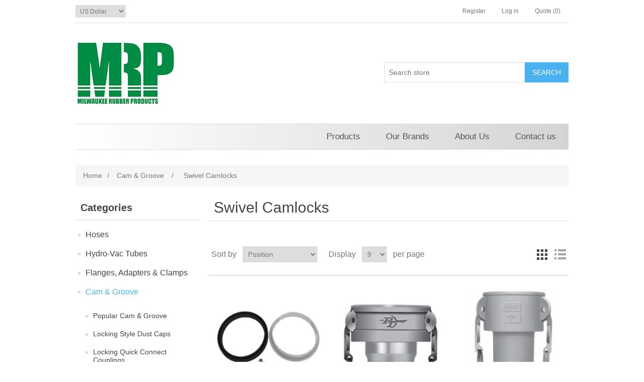

--- FILE ---
content_type: text/html; charset=utf-8
request_url: https://milwaukeerubber.com/swivel-cam-groove-fittings
body_size: 8377
content:
<!DOCTYPE html>
<html lang="en"  class="html-category-page">
<head>
    <title>Milwaukee Rubber Products&gt;Swivel Camlocks</title>
    <meta http-equiv="Content-type" content="text/html;charset=UTF-8" />
    <meta name="description" content="" />
    <meta name="keywords" content="milwaukee rubber, hose, pumper hose, kanaflex" />
    <meta name="generator" content="nopCommerce" />
    <meta name="viewport" content="width=device-width, initial-scale=1" />
    
    
    
    <link href="/lib/jquery-ui/jquery-ui-1.12.1.custom/jquery-ui.min.css" rel="stylesheet" type="text/css" />
<link href="/Themes/DefaultClean/Content/css/styles.css" rel="stylesheet" type="text/css" />

    <script src="/lib/jquery/jquery-3.3.1.min.js"></script>

    
    
    
    <link rel="shortcut icon" href="https://milwaukeerubber.com/favicon.ico" />
    
    <!--Powered by nopCommerce - https://www.nopCommerce.com-->
</head>
<body>
    

<div class="ajax-loading-block-window" style="display: none">
</div>
<div id="dialog-notifications-success" title="Notification" style="display:none;">
</div>
<div id="dialog-notifications-error" title="Error" style="display:none;">
</div>
<div id="dialog-notifications-warning" title="Warning" style="display:none;">
</div>
<div id="bar-notification" class="bar-notification">
    <span class="close" title="Close">&nbsp;</span>
</div>



<!--[if lte IE 8]>
    <div style="clear:both;height:59px;text-align:center;position:relative;">
        <a href="http://www.microsoft.com/windows/internet-explorer/default.aspx" target="_blank">
            <img src="/Themes/DefaultClean/Content/images/ie_warning.jpg" height="42" width="820" alt="You are using an outdated browser. For a faster, safer browsing experience, upgrade for free today." />
        </a>
    </div>
<![endif]-->
<div class="master-wrapper-page">
    
    <div class="header">
    
	
	<style>
		#topcartlink { display: none; }
	</style>
	
    <div class="header-upper">
        <div class="header-selectors-wrapper">
            
                <div class="currency-selector">
            <select id="customerCurrency" name="customerCurrency" onchange="setLocation(this.value);" aria-label="Currency selector"><option selected="selected" value="https://milwaukeerubber.com/changecurrency/1?returnurl=%2Fswivel-cam-groove-fittings">US Dollar</option>
<option value="https://milwaukeerubber.com/changecurrency/6?returnurl=%2Fswivel-cam-groove-fittings">Euro</option>
</select>
    </div>

            
            
        </div>
        <div class="header-links-wrapper" style="">
            <div class="header-links">
    <ul>
        
            <li><a href="/register" class="ico-register">Register</a></li>
            <li><a href="/login" class="ico-login">Log in</a></li>
                            <li>
                <a href="/wishlist" class="ico-wishlist">
                    <span class="wishlist-label">Quote</span>
                    <span class="wishlist-qty">(0)</span>
                </a>
            </li>
                    <li id="topcartlink">
                <a href="/cart" class="ico-cart">
                    <span class="cart-label">Shopping cart</span>
                    <span class="cart-qty">(0)</span>
                </a>
            </li>
        
    </ul>
            
</div>

             
        </div>
    </div>
    
    <div class="header-lower">
        <div class="header-logo">
            <a href="/">
    <img title="" alt="Milwaukee Rubber" src="https://www.milwaukeerubber.com/images/thumbs/0000706.png">
</a>
        </div>
        <div class="search-box store-search-box">
            <form method="get" id="small-search-box-form" action="/search">
    <input type="text" class="search-box-text" id="small-searchterms" autocomplete="off" name="q" placeholder="Search store" aria-label="Search store" />
    
    <input type="submit" class="button-1 search-box-button" value="Search"/>
        
            
    
</form>
        </div>
    </div>
    
</div>

    
    <div class="header-menu">
        <style>
.header-menu {
	background-image: linear-gradient(to right, rgba(0,0,0,0.0), rgba(0,0,0,0.17));
	margin: 0 auto 30px;
	border-top: 1px solid #ddd;
	border-bottom: 1px solid #ddd;
	padding: 10px 0;
	text-align: right;
}

.menu-toggle {
	background-image: linear-gradient(to right, rgba(0,0,0,0.0), rgba(0,0,0,0.17));
	background: url('/themes/defaultclean/content/images/menu-icon.png') right center no-repeat;
	padding: 5px 15px;
	color: #215c80;
	padding-right: 60px;
}

ul.top-menu.mobile > li > a, 
ul.top-menu.mobile > li > ul > li > a
	{ margin-right: 50px !important; }



</style>

<!-- // START MAIN MENU
//<div class="header-menu"> Not sure if this needs to be included here, I believe it's added from the Model reference above -->
<ul class="top-menu">

  <li>
    <a href="#">Products</a>
    <div class="sublist-toggle"></div>
    <ul class="sublist first-level">
      <li><a href="//www.milwaukeerubber.com/hose">Hoses</a></li>
	  <li><a href="//www.milwaukeerubber.com/hydro-excavation">Hydro Excavation</a></li>
      <li><a href="//www.milwaukeerubber.com/hydro-vac-tubes">Hydro-Vac Tubes</a></li>
      <li><a href="//www.milwaukeerubber.com/flanges-adapters-clamps">Flanges, Adapters &amp; Clamps</a></li>
      <li><a href="//www.milwaukeerubber.com/cam-groove">Cam &amp; Groove Fittings</a></li>
      <li><a href="//www.milwaukeerubber.com/ttma-fittings">TTMA Fittings</a></li>
      <li><a href="//www.milwaukeerubber.com/sandblast-hose-fittings">Sandblast Hose &amp; Fittings</a></li>
      <li><a href="//www.milwaukeerubber.com/couplers-fittings">Couplers &amp; Fittings</a></li>
      <li><a href="//www.milwaukeerubber.com/strainers-assemblies">Strainers &amp; Assemblies</a></li>
      <li><a href="//www.milwaukeerubber.com/valves">Valves</a></li>
      <li><a href="//www.milwaukeerubber.com/vacuum-pumps">Vacuum Pumps</a></li>
      <li><a href="//www.milwaukeerubber.com/vacuum-accessories">Vacuum Accessories</a></li>
      <li><a href="//www.milwaukeerubber.com/truck-accessories">Truck Accessories</a></li>
      <li><a href="//www.milwaukeerubber.com/safety-equipment">Safety Equipment</a></li>
      <li><a href="//www.milwaukeerubber.com/air-fittings">Air Fittings</a></li>
      <li><a href="//www.milwaukeerubber.com/replacement-parts">Replacement Parts</a></li>
    </ul>
  </li>
  <li><a href="//www.milwaukeerubber.com/manufacturer/all">Our Brands</a></li>
  <li><a href="//www.milwaukeerubber.com/about-us">About Us</a></li>
  <li><a href="//www.milwaukeerubber.com/contactus">Contact us</a></li>
</ul>

<!-- // END MAIN MENU  -->

    <div class="menu-toggle">Menu</div>
<ul class="top-menu mobile">

  <li>
    <a href="http://www.milwaukeerubber.com/hose">Hoses
    </a>
    <div class="sublist-toggle"></div>
    <ul class="sublist first-level">
      <li>
        <a href="http://www.milwaukeerubber.com/pumper-hose">Pumper Hose</a>
      </li>
      <li>
        <a href="http://www.milwaukeerubber.com/sewerjetter-hose">Sewer/Jetter Hose</a>
      </li>
      <li>
        <a href="http://www.milwaukeerubber.com/single-double-jacket-fire-hose">Water Discharge / Fire Hose</a>
      </li>
      <li>
        <a href="http://www.milwaukeerubber.com/pvcrubber-water-suction-discharge-hose">PVC/Rubber Water Suction &amp; Discharge Hose</a>
      </li>
      <li>
        <a href="http://www.milwaukeerubber.com/cold-weather-flex-suctiondischarge-hose">Cold Weather Flex Suction/Discharge Hose</a>
      </li>
      <li>
        <a href="http://www.milwaukeerubber.com/heavy-duty-rubber-water-suctiondischarge-hose">Heavy Duty Rubber Water Suction/Discharge Hose</a>
      </li>
      <li>
        <a href="http://www.milwaukeerubber.com/steam-hose">Steam Hose
        </a>
      </li>
      <li>
        <a href="http://www.milwaukeerubber.com/petroleum-tank-truck-oilfield-hose">Petroleum, Tank Truck &amp; Oilfield Hose</a>
        <div class="sublist-toggle"></div>
        <ul class="sublist ">
          <li>
            <a href="http://www.milwaukeerubber.com/adapters-petroleum-handling-parts">Adapters &amp; Petroleum Handling Parts</a>
          </li>
        </ul>
      </li>
      <li>
        <a href="http://www.milwaukeerubber.com/tank-truck-drop-hose-vapor-recovery-hose">Tank Truck Drop Hose &amp; Vapor Recovery Hose</a>
      </li>
      <li>
        <a href="http://www.milwaukeerubber.com/water-hose">Water Hose</a>
      </li>
      <li>
        <a href="http://www.milwaukeerubber.com/chemical-hose">Chemical Hose</a>
      </li>
      <li>
        <a href="http://www.milwaukeerubber.com/fda-foodmilk-hose">FDA Food/Milk Hose</a>
      </li>
      <li>
        <a href="http://www.milwaukeerubber.com/material-handling-hose">Material Handling Hose</a>
      </li>
      <li>
        <a href="http://www.milwaukeerubber.com/municipal-oem-hose">Municipal "OEM" Hose</a>
      </li>
      <li>
        <a href="http://www.milwaukeerubber.com/duct-hose">Duct hose</a>
      </li>
      <li>
        <a href="http://www.milwaukeerubber.com/blastair-hose">Blast/Air Hose</a>
      </li>
      <li>
        <a href="http://www.milwaukeerubber.com/air-water-hose">Air/ Water Hose</a>
      </li>
      <li>
        <a href="http://www.milwaukeerubber.com/tubingspray-hose">Tubing/Spray Hose</a>
      </li>
    </ul>
  </li>
  <li>
    <a href="http://www.milwaukeerubber.com/hydro-vac-tubes">Hydro-Vac Tubes</a>
  </li>
  <li>
    <a href="http://www.milwaukeerubber.com/flanges-adapters-clamps">Flanges, Adapters &amp; Clamps</a>
  </li>
  <li>
    <a href="http://www.milwaukeerubber.com/cam-groove">Cam &amp; Groove</a>
    <div class="sublist-toggle"></div>
    <ul class="sublist first-level">
      <li>
        <a href="http://www.milwaukeerubber.com/popular">Popular Cam &amp; Groove</a>
      </li>
      <li>
        <a href="http://www.milwaukeerubber.com/locking-style-dust-caps">Locking Style Dust Caps</a>
      </li>
      <li>
        <a href="http://www.milwaukeerubber.com/locking-quick-connect-couplings">Locking Quick Connect Couplings</a>
      </li>
      <li>
        <a href="http://www.milwaukeerubber.com/swivel-cam-groove-fittings">Swivel Camlocks</a>
      </li>
      <li>
        <a href="http://www.milwaukeerubber.com/reducer-cam-groove">Reducer Cam &amp; Groove</a>
      </li>
      <li>
        <a href="http://www.milwaukeerubber.com/special-camlocks">Special Camlocks</a>
        <div class="sublist-toggle"></div>
        <ul class="sublist ">
          <li>
            <a href="http://www.milwaukeerubber.com/cam-groove-elbows">Cam &amp; Groove Elbows</a>
          </li>
          <li>
            <a href="http://www.milwaukeerubber.com/cam-groove-x-cam-groove-elbows">Cam &amp; Groove x Cam &amp; Groove Elbows</a>
          </li>
          <li>
            <a href="http://www.milwaukeerubber.com/150-flange-cam-groove-adapters">150# Flange Cam &amp; Groove Adapters</a>
          </li>
        </ul>
      </li>
      <li>
        <a href="http://www.milwaukeerubber.com/vapor-recovery-fittings">Vapor Recovery Cam &amp; Groove Fittings</a>
      </li>
      <li>
        <a href="http://www.milwaukeerubber.com/cam-groove-replacement-parts">Cam &amp; Groove Replacement Parts</a>
      </li>
    </ul>
  </li>
  <li>
    <a href="http://www.milwaukeerubber.com/ttma-fittings">TTMA Fittings</a>
    <div class="sublist-toggle"></div>
    <ul class="sublist first-level">
      <li>
        <a href="http://www.milwaukeerubber.com/ttma-tank-truck-flanges">TTMA Tank Truck Flanges</a>
      </li>
    </ul>
  </li>
  <li>
    <a href="http://www.milwaukeerubber.com/sandblast-hose-fittings">Sandblast Hose &amp; Fittings</a>
  </li>
  <li>
    <a href="http://www.milwaukeerubber.com/couplers-fittings">Couplers &amp; Fittings</a>
    <div class="sublist-toggle"></div>
    <ul class="sublist first-level">
      <li>
        <a href="http://www.milwaukeerubber.com/ringlock-couplers">Ringlock Couplers</a>
        <div class="sublist-toggle"></div>
        <ul class="sublist ">
          <li>
            <a href="http://www.milwaukeerubber.com/band-lock-ringlock-quick-couplers">Band-Lock Ringlock Quick Couplers</a>
          </li>
          <li>
            <a href="http://www.milwaukeerubber.com/bauer-style-quick-couplers">Bauer Style Quick Couplers</a>
          </li>
        </ul>
      </li>
      <li>
        <a href="http://www.milwaukeerubber.com/lay-flat-fluid-transfer-fittings">Lay-flat Fluid Transfer Fittings</a>
      </li>
      <li>
        <a href="http://www.milwaukeerubber.com/poly-fittings">Poly-Fittings</a>
      </li>
      <li>
        <a href="http://www.milwaukeerubber.com/water-shank-fittings">Water Shank Fittings</a>
      </li>
    </ul>
  </li>
  <li>
    <a href="http://www.milwaukeerubber.com/strainers-assemblies">Strainers &amp; Assemblies</a>
  </li>
  <li>
    <a href="http://www.milwaukeerubber.com/valves">Valves</a>
    <div class="sublist-toggle"></div>
    <ul class="sublist first-level">
      <li>
        <a href="http://www.milwaukeerubber.com/popular-valves">Popular Valves</a>
      </li>
      <li>
        <a href="http://www.milwaukeerubber.com/valve-tank-truck-accessories">Valve &amp; Tank Truck Accessories</a>
      </li>
    </ul>
  </li>
  <li>
    <a href="http://www.milwaukeerubber.com/vacuum-pumps">Vacuum Pumps</a>
  </li>
  <li>
    <a href="http://www.milwaukeerubber.com/vacuum-accessories">Vacuum Accessories</a>
    <div class="sublist-toggle"></div>
    <ul class="sublist first-level">
      <li>
        <a href="http://www.milwaukeerubber.com/manways">Manways</a>
        <div class="sublist-toggle"></div>
        <ul class="sublist ">
          <li>
            <a href="http://www.milwaukeerubber.com/manway-parts">Manway parts</a>
          </li>
        </ul>
      </li>
      <li>
        <a href="http://www.milwaukeerubber.com/shutoffs-accessories">Shutoffs &amp; Accessories</a>
      </li>
      <li>
        <a href="http://www.milwaukeerubber.com/mufflers-filters-moisture-traps">Mufflers, Filters &amp; Moisture Traps</a>
      </li>
    </ul>
  </li>
  <li>
    <a href="http://www.milwaukeerubber.com/truck-accessories">Truck Accessories</a>
    <div class="sublist-toggle"></div>
    <ul class="sublist first-level">
      <li>
        <a href="http://www.milwaukeerubber.com/dry-bulk-transport">Dry Bulk Transport</a>
      </li>
    </ul>
  </li>
  <li>
    <a href="http://www.milwaukeerubber.com/safety-equipment">Safety Equipment</a>
    <div class="sublist-toggle"></div>
    <ul class="sublist first-level">
      <li>
        <a href="http://www.milwaukeerubber.com/gloves">Gloves</a>
        <div class="sublist-toggle"></div>
        <ul class="sublist ">
          <li>
            <a href="http://www.milwaukeerubber.com/cold-weather-gloves">Cold Weather Gloves</a>
          </li>
        </ul>
      </li>
      <li>
        <a href="http://www.milwaukeerubber.com/work-boots">Work Boots</a>
      </li><li>
        <a href="http://www.milwaukeerubber.com/safety-clothing">Safety Clothing</a>
      </li>
      <li>
        <a href="http://www.milwaukeerubber.com/confined-space">Confined Space</a>
      </li>
    </ul>
  </li>
  <li>
    <a href="http://www.milwaukeerubber.com/air-fittings">Air Fittings</a>
  </li>
  <li>
    <a href="http://www.milwaukeerubber.com/replacement-parts">Replacement Parts</a>
  </li>
  <li><a href="http://www.milwaukeerubber.com/contactus">Contact us</a>
  </li>
</ul>
<!-- // END MOBILE MENU -->
<!-- //</div> Closing the div, just in case, see note on line 14 -->
    

    </div>
    <div class="master-wrapper-content">
        


        
        <div class="breadcrumb">
            <ul itemscope itemtype="http://schema.org/BreadcrumbList">
                <li>
                    <a href="/" title="Home">Home</a>
                    <span class="delimiter">/</span>
                </li>
                                    <li itemprop="itemListElement" itemscope itemtype="http://schema.org/ListItem">
                            <a href="/cam-groove" title="Cam &amp; Groove" itemprop="item">
                                <span itemprop="name">Cam &amp; Groove</span>
                            </a>
                            <span class="delimiter">/</span>
                        <meta itemprop="position" content="1" />
                    </li>
                    <li itemprop="itemListElement" itemscope itemtype="http://schema.org/ListItem">
                            <strong class="current-item" itemprop="name">Swivel Camlocks</strong>
                            <span itemprop="item" itemscope itemtype="http://schema.org/Thing">
                                <link itemprop="url" href="/swivel-cam-groove-fittings" />
                            </span>
                        <meta itemprop="position" content="2" />
                    </li>
            </ul>
        </div>

            <div class="master-column-wrapper">
            <div class="side-2">
    <div class="block block-category-navigation">
        <div class="title">
            <strong>Categories</strong>
        </div>
        <div class="listbox">
            <ul class="list">

<li class="inactive">
    <a href="/hose">Hoses
    </a>
</li>

<li class="inactive">
    <a href="/hydro-vac-tubes">Hydro-Vac Tubes
    </a>
</li>

<li class="inactive">
    <a href="/flanges-adapters-clamps">Flanges, Adapters &amp; Clamps
    </a>
</li>

<li class="active">
    <a href="/cam-groove">Cam &amp; Groove
    </a>
                <ul class="sublist">

<li class="inactive">
    <a href="/popular">Popular Cam &amp; Groove
    </a>
</li>

<li class="inactive">
    <a href="/locking-style-dust-caps">Locking Style Dust Caps
    </a>
</li>

<li class="inactive">
    <a href="/locking-quick-connect-couplings">Locking Quick Connect Couplings
    </a>
</li>

<li class="active last">
    <a href="/swivel-cam-groove-fittings">Swivel Camlocks
    </a>
</li>

<li class="inactive">
    <a href="/reducer-cam-groove">Reducer Cam &amp; Groove
    </a>
</li>

<li class="inactive">
    <a href="/special-camlocks">Special Camlocks
    </a>
</li>

<li class="inactive">
    <a href="/vapor-recovery-fittings">Vapor Recovery Cam &amp; Groove Fittings
    </a>
</li>

<li class="inactive">
    <a href="/cam-groove-replacement-parts">Cam &amp; Groove Replacement Parts
    </a>
</li>
                </ul>
</li>

<li class="inactive">
    <a href="/ttma-fittings">TTMA Fittings
    </a>
</li>

<li class="inactive">
    <a href="/sandblast-hose-fittings">Sandblast Hose &amp; Fittings
    </a>
</li>

<li class="inactive">
    <a href="/couplers-fittings">Couplers &amp; Fittings
    </a>
</li>

<li class="inactive">
    <a href="/strainers-assemblies">Strainers &amp; Assemblies
    </a>
</li>

<li class="inactive">
    <a href="/valves">Valves
    </a>
</li>

<li class="inactive">
    <a href="/vacuum-pumps">Vacuum Pumps
    </a>
</li>

<li class="inactive">
    <a href="/vacuum-accessories">Vacuum Accessories
    </a>
</li>

<li class="inactive">
    <a href="/truck-accessories">Truck Accessories
    </a>
</li>

<li class="inactive">
    <a href="/safety-equipment">Safety Equipment
    </a>
</li>

<li class="inactive">
    <a href="/air-fittings">Air Fittings
    </a>
</li>

<li class="inactive">
    <a href="/replacement-parts">Replacement Parts
    </a>
</li>

<li class="inactive">
    <a href="/hydro-excavation">Hydro Excavation
    </a>
</li>
            </ul>
        </div>
    </div>
    <div class="block block-manufacturer-navigation">
        <div class="title">
            <strong>Manufacturers</strong>
        </div>
        <div class="listbox">
            <ul class="list">
                    <li class="inactive"><a href="/kanaflex">Kanaflex</a>
                    </li>
                    <li class="inactive"><a href="/plastiflex">Plastiflex</a>
                    </li>
            </ul>
                <div class="view-all">
                    <a href="/manufacturer/all">View all</a>
                </div>
        </div>
    </div>
</div>
<div class="center-2">
    
    
<div class="page category-page">
    <div class="page-title">
        <h1>Swivel Camlocks</h1>
    </div>
    <div class="page-body">
        
        
        
        
<div class="product-selectors">
        <div class="product-viewmode">
            <span>View as</span>
                <a class="viewmode-icon grid selected" href="https://milwaukeerubber.com/swivel-cam-groove-fittings?viewmode=grid" title="Grid">Grid</a>
                <a class="viewmode-icon list " href="https://milwaukeerubber.com/swivel-cam-groove-fittings?viewmode=list" title="List">List</a>
        </div>
            <div class="product-sorting">
            <span>Sort by</span>
            <select aria-label="Select product sort order" id="products-orderby" name="products-orderby" onchange="setLocation(this.value);"><option selected="selected" value="https://milwaukeerubber.com/swivel-cam-groove-fittings?orderby=0">Position</option>
<option value="https://milwaukeerubber.com/swivel-cam-groove-fittings?orderby=5">Name: A to Z</option>
<option value="https://milwaukeerubber.com/swivel-cam-groove-fittings?orderby=6">Name: Z to A</option>
<option value="https://milwaukeerubber.com/swivel-cam-groove-fittings?orderby=10">Price: Low to High</option>
<option value="https://milwaukeerubber.com/swivel-cam-groove-fittings?orderby=11">Price: High to Low</option>
<option value="https://milwaukeerubber.com/swivel-cam-groove-fittings?orderby=15">Created on</option>
</select>
        </div>
            <div class="product-page-size">
            <span>Display</span>
            <select aria-label="Select number of products per page" id="products-pagesize" name="products-pagesize" onchange="setLocation(this.value);"><option value="https://milwaukeerubber.com/swivel-cam-groove-fittings?pagesize=3">3</option>
<option value="https://milwaukeerubber.com/swivel-cam-groove-fittings?pagesize=6">6</option>
<option selected="selected" value="https://milwaukeerubber.com/swivel-cam-groove-fittings?pagesize=9">9</option>
<option value="https://milwaukeerubber.com/swivel-cam-groove-fittings?pagesize=12">12</option>
<option value="https://milwaukeerubber.com/swivel-cam-groove-fittings?pagesize=15">15</option>
<option value="https://milwaukeerubber.com/swivel-cam-groove-fittings?pagesize=18">18</option>
<option value="https://milwaukeerubber.com/swivel-cam-groove-fittings?pagesize=21">21</option>
</select>
            <span>per page</span>
        </div>
</div>        
        <div class="product-filters">
                    </div>
        

            <div class="product-grid">
                <div class="item-grid">
                        <div class="item-box">
                            <div class="product-item" data-productid="152">
    <div class="picture">
        <a href="/swivel-repair-kits" title="Swivel Repair Kits ">
            <img alt="Swivel Repair Kits " src="https://milwaukeerubber.com/images/thumbs/0000252_swivel-repair-kits_415.png" title="Swivel Repair Kits " />
        </a>
    </div>
    <div class="details">
        <h2 class="product-title">
            <a href="/swivel-repair-kits">Swivel Repair Kits</a>
        </h2>
                    <div class="product-rating-box" title="0 review(s)">
                <div class="rating">
                    <div style="width: 0%">
                    </div>
                </div>
            </div>
        <div class="description">
            
        </div>
        <div class="add-info">
            
            <div class="prices">
                <!-- <span class="price actual-price">$0.00</span> TKC -->
                            </div>
            
            <div class="buttons">
                    <input type="button" value="Add To Quote" class="button-2 product-box-add-to-cart-button" onclick="AjaxCart.addproducttocart_catalog('/addproducttocart/catalog/152/1/1');return false;" />
                                    <input type="button" value="Add to compare list" title="Add to compare list" class="button-2 add-to-compare-list-button" onclick="AjaxCart.addproducttocomparelist('/compareproducts/add/152');return false;" />
                                    <input type="button" value="Add to Quote" title="Add to Quote" class="button-2 add-to-wishlist-button" onclick="AjaxCart.addproducttocart_catalog('/addproducttocart/catalog/152/2/1');return false;" />
            </div>
            
        </div>
    </div>
</div>

                        </div>
                        <div class="item-box">
                            <div class="product-item" data-productid="153">
    <div class="picture">
        <a href="/part-cxa-coupler-x-male-adapter" title="Part CxA Coupler X Male Adapter ">
            <img alt="Part CxA Coupler X Male Adapter " src="https://kanaflexhose.com/images/thumbs/0000254_part-cxa-coupler-x-male-adapter_415.png" title="Part CxA Coupler X Male Adapter " />
        </a>
    </div>
    <div class="details">
        <h2 class="product-title">
            <a href="/part-cxa-coupler-x-male-adapter">Part CxA Coupler X Male Adapter</a>
        </h2>
                    <div class="product-rating-box" title="0 review(s)">
                <div class="rating">
                    <div style="width: 0%">
                    </div>
                </div>
            </div>
        <div class="description">
            
        </div>
        <div class="add-info">
            
            <div class="prices">
                <!-- <span class="price actual-price">$0.00</span> TKC -->
                            </div>
            
            <div class="buttons">
                    <input type="button" value="Add To Quote" class="button-2 product-box-add-to-cart-button" onclick="AjaxCart.addproducttocart_catalog('/addproducttocart/catalog/153/1/1');return false;" />
                                    <input type="button" value="Add to compare list" title="Add to compare list" class="button-2 add-to-compare-list-button" onclick="AjaxCart.addproducttocomparelist('/compareproducts/add/153');return false;" />
                                    <input type="button" value="Add to Quote" title="Add to Quote" class="button-2 add-to-wishlist-button" onclick="AjaxCart.addproducttocart_catalog('/addproducttocart/catalog/153/2/1');return false;" />
            </div>
            
        </div>
    </div>
</div>

                        </div>
                        <div class="item-box">
                            <div class="product-item" data-productid="154">
    <div class="picture">
        <a href="/part-cxa-long-coupler-x-male-adapter" title="Part CxA - Long Coupler X Male Adapter ">
            <img alt="Part CxA - Long Coupler X Male Adapter " src="https://kanaflexhose.com/images/thumbs/0000255_part-cxa-long-coupler-x-male-adapter_415.png" title="Part CxA - Long Coupler X Male Adapter " />
        </a>
    </div>
    <div class="details">
        <h2 class="product-title">
            <a href="/part-cxa-long-coupler-x-male-adapter">Part CxA - Long Coupler X Male Adapter</a>
        </h2>
                    <div class="product-rating-box" title="0 review(s)">
                <div class="rating">
                    <div style="width: 0%">
                    </div>
                </div>
            </div>
        <div class="description">
            
        </div>
        <div class="add-info">
            
            <div class="prices">
                <!-- <span class="price actual-price">$0.00</span> TKC -->
                            </div>
            
            <div class="buttons">
                    <input type="button" value="Add To Quote" class="button-2 product-box-add-to-cart-button" onclick="AjaxCart.addproducttocart_catalog('/addproducttocart/catalog/154/1/1');return false;" />
                                    <input type="button" value="Add to compare list" title="Add to compare list" class="button-2 add-to-compare-list-button" onclick="AjaxCart.addproducttocomparelist('/compareproducts/add/154');return false;" />
                                    <input type="button" value="Add to Quote" title="Add to Quote" class="button-2 add-to-wishlist-button" onclick="AjaxCart.addproducttocart_catalog('/addproducttocart/catalog/154/2/1');return false;" />
            </div>
            
        </div>
    </div>
</div>

                        </div>
                </div>
            </div>
                        
    </div>
</div>

    
</div>

        </div>
        
    </div>
    <div class="footer">
    <div class="footer-upper">
        <div class="footer-block information">
            <div class="title">
                <strong>Information</strong>
            </div>
            <ul class="list">
                    <li><a href="/sitemap">Sitemap</a></li>
                                    <li><a href="/vendortermsofservice"></a></li>
                    <li><a href="/shipping-returns">Shipping, Returns, Pricing, Terms &amp; Warranty</a></li>
                    <li><a href="/privacy-notice">Privacy notice</a></li>
                    <li><a href="/conditions-of-use">Conditions of Use</a></li>
                    <li><a href="/about-us">About us</a></li>
                                    <li><a href="/contactus">Contact us</a></li>
            </ul>
        </div>
        <div class="footer-block customer-service">
            <div class="title">
                <strong>Customer service</strong>
            </div>
            <ul class="list">
                    <li><a href="/search">Search</a> </li>
                                    <li><a href="/news">News</a></li>
                                    <li><a href="/blog">Blog</a></li>
                                                    <li><a href="/recentlyviewedproducts">Recently viewed products</a></li>
                                    <li><a href="/compareproducts">Compare products list</a></li>
                                    <li><a href="/newproducts">New products</a></li>
                                            </ul>
        </div>
        <div class="footer-block my-account">
            <div class="title">
                <strong>My account</strong>
            </div>
            <ul class="list">
                    <li><a href="/customer/info">My account</a></li>
                                    <li><a href="/order/history">Orders</a></li>
                                    <li><a href="/customer/addresses">Addresses</a></li>
                                                    <li><a href="/wishlist">Quote</a></li>
                                            </ul>
        </div>
        <div class="footer-block follow-us">
            <div class="social">
                <div class="title">
                    <strong>Follow us</strong>
                </div>
                <ul class="networks">
				<li class="rss"><a href="/news/rss/1">RSS</a></li>
		</ul>
            </div>
            
        </div>
    </div>
    <div class="footer-lower">
        <div class="footer-info">
            <span class="footer-disclaimer">Copyright &copy; 2026 Milwaukee Rubber. All rights reserved.</span>
        </div>
            <div class="footer-powered-by">
                Powered by <a href="https://www.nopcommerce.com/">nopCommerce</a>
            </div>
        
    </div>
    
</div>


</div>



    
    <script src="/lib/jquery-validate/jquery.validate-v1.17.0/jquery.validate.min.js"></script>
<script src="/lib/jquery-validate/jquery.validate.unobtrusive-v3.2.10/jquery.validate.unobtrusive.min.js"></script>
<script src="/lib/jquery-ui/jquery-ui-1.12.1.custom/jquery-ui.min.js"></script>
<script src="/lib/jquery-migrate/jquery-migrate-3.0.1.min.js"></script>
<script src="/js/public.common.js"></script>
<script src="/js/public.ajaxcart.js"></script>

    <script>
            $(document).ready(function () {
                $('.header').on('mouseenter', '#topcartlink', function () {
                    $('#flyout-cart').addClass('active');
                });
                $('.header').on('mouseleave', '#topcartlink', function () {
                    $('#flyout-cart').removeClass('active');
                });
                $('.header').on('mouseenter', '#flyout-cart', function () {
                    $('#flyout-cart').addClass('active');
                });
                $('.header').on('mouseleave', '#flyout-cart', function () {
                    $('#flyout-cart').removeClass('active');
                });
            });
        </script>
<script>
            $("#small-search-box-form").on("submit", function(event) {
                if ($("#small-searchterms").val() == "") {
                    alert('Please enter some search keyword');
                    $("#small-searchterms").focus();
                    event.preventDefault();
                }
            });
        </script>
<script>
            $(document).ready(function() {
                var showLinkToResultSearch;
                var searchText;
                $('#small-searchterms').autocomplete({
                        delay: 500,
                        minLength: 3,
                        source: '/catalog/searchtermautocomplete',
                        appendTo: '.search-box',
                        select: function(event, ui) {
                            $("#small-searchterms").val(ui.item.label);
                            setLocation(ui.item.producturl);
                            return false;
                    },
                    //append link to the end of list
                    open: function(event, ui) {
                        //display link to search page
                        if (showLinkToResultSearch) {
                            searchText = document.getElementById("small-searchterms").value;
                            $(".ui-autocomplete").append("<li class=\"ui-menu-item\" role=\"presentation\"><a href=\"/search?q=" + searchText + "\">View all results...</a></li>");
                        }
                    }
                })
                .data("ui-autocomplete")._renderItem = function(ul, item) {
                    var t = item.label;
                    showLinkToResultSearch = item.showlinktoresultsearch;
                    //html encode
                    t = htmlEncode(t);
                    return $("<li></li>")
                        .data("item.autocomplete", item)
                        .append("<a><span>" + t + "</span></a>")
                        .appendTo(ul);
                };
            });
        </script>
<script>
        AjaxCart.init(false, '.header-links .cart-qty', '.header-links .wishlist-qty', '#flyout-cart');
    </script>
<script>
        $(document).ready(function () {
            $('.menu-toggle').on('click', function () {
                $(this).siblings('.top-menu.mobile').slideToggle('slow');
            });
            $('.top-menu.mobile .sublist-toggle').on('click', function () {
                $(this).siblings('.sublist').slideToggle('slow');
            });
        });
    </script>
<script>
    $(document).ready(function () {
        $('.footer-block .title').on('click', function () {
            var e = window, a = 'inner';
            if (!('innerWidth' in window)) {
                a = 'client';
                e = document.documentElement || document.body;
            }
            var result = { width: e[a + 'Width'], height: e[a + 'Height'] };
            if (result.width < 769) {
                $(this).siblings('.list').slideToggle('slow');
            }
        });
    });
</script>
<script>
    $(document).ready(function () {
        $('.block .title').on('click', function () {
            var e = window, a = 'inner';
            if (!('innerWidth' in window)) {
                a = 'client';
                e = document.documentElement || document.body;
            }
            var result = { width: e[a + 'Width'], height: e[a + 'Height'] };
            if (result.width < 1001) {
                $(this).siblings('.listbox').slideToggle('slow');
            }
        });
    });
</script>

</body>
</html>